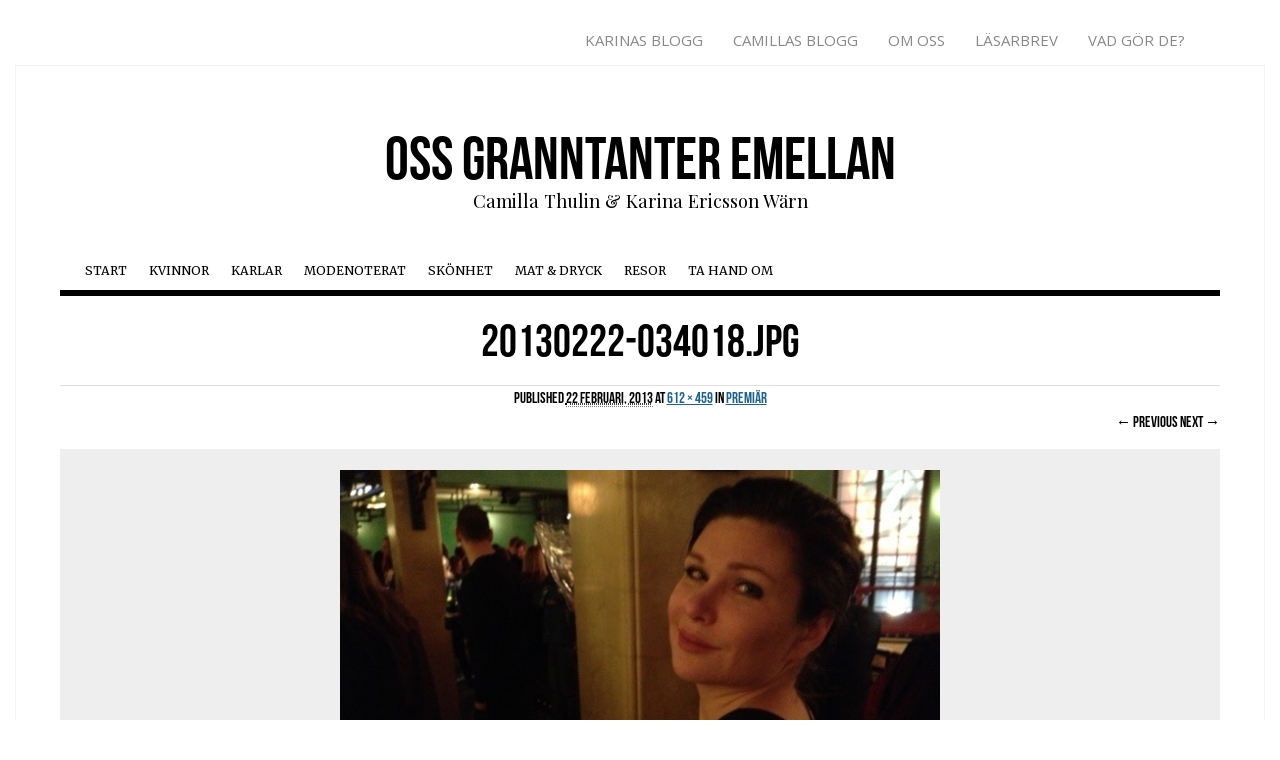

--- FILE ---
content_type: text/html; charset=UTF-8
request_url: https://www.granntanter.se/2013/02/22/premiar/20130222-034018-jpg/
body_size: 9522
content:
<!DOCTYPE html>
<!--[if IE 6]>
<html id="ie6" lang="sv-SE">
<![endif]-->
<!--[if IE 7]>
<html id="ie7" lang="sv-SE">
<![endif]-->
<!--[if IE 8]>
<html id="ie8" lang="sv-SE">
<![endif]-->
<!--[if !(IE 6) | !(IE 7) | !(IE 8)  ]><!-->
<html lang="sv-SE">
<!--<![endif]-->
<head>
<meta charset="utf-8">
<meta http-equiv="X-UA-Compatible" content="IE=edge,chrome=1">
<meta name="viewport" content="width=device-width, initial-scale=1">
<meta name="description" content="">
<meta name="author" content="">

<title>20130222-034018.jpg - Oss granntanter emellanOss granntanter emellan</title>


<link rel="apple-touch-icon" sizes="57x57" href="/customers/2/c/c/granntanter.se/httpd.www/wp-content/themes/granntanter/icons/apple-touch-icon-57x57.png">
<link rel="apple-touch-icon" sizes="60x60" href="/customers/2/c/c/granntanter.se/httpd.www/wp-content/themes/granntanter/icons/apple-touch-icon-60x60.png">
<link rel="apple-touch-icon" sizes="72x72" href="/customers/2/c/c/granntanter.se/httpd.www/wp-content/themes/granntanter/icons/apple-touch-icon-72x72.png">
<link rel="apple-touch-icon" sizes="76x76" href="/customers/2/c/c/granntanter.se/httpd.www/wp-content/themes/granntanter/icons/apple-touch-icon-76x76.png">
<link rel="apple-touch-icon" sizes="114x114" href="/customers/2/c/c/granntanter.se/httpd.www/wp-content/themes/granntanter/icons/apple-touch-icon-114x114.png">
<link rel="apple-touch-icon" sizes="120x120" href="/customers/2/c/c/granntanter.se/httpd.www/wp-content/themes/granntanter/icons/apple-touch-icon-120x120.png">
<link rel="apple-touch-icon" sizes="144x144" href="/customers/2/c/c/granntanter.se/httpd.www/wp-content/themes/granntanter/icons/apple-touch-icon-144x144.png">
<link rel="apple-touch-icon" sizes="152x152" href="/customers/2/c/c/granntanter.se/httpd.www/wp-content/themes/granntanter/icons/apple-touch-icon-152x152.png">
<link rel="apple-touch-icon" sizes="180x180" href="/customers/2/c/c/granntanter.se/httpd.www/wp-content/themes/granntanter/icons/apple-touch-icon-180x180.png">
<link rel="icon" type="image/png" href="/customers/2/c/c/granntanter.se/httpd.www/wp-content/themes/granntanter/icons/favicon-32x32.png" sizes="32x32">
<link rel="icon" type="image/png" href="/customers/2/c/c/granntanter.se/httpd.www/wp-content/themes/granntanter/icons/android-chrome-192x192.png" sizes="192x192">
<link rel="icon" type="image/png" href="/customers/2/c/c/granntanter.se/httpd.www/wp-content/themes/granntanter/icons/favicon-96x96.png" sizes="96x96">
<link rel="icon" type="image/png" href="/customers/2/c/c/granntanter.se/httpd.www/wp-content/themes/granntanter/icons/favicon-16x16.png" sizes="16x16">
<link rel="manifest" href="/customers/2/c/c/granntanter.se/httpd.www/wp-content/themes/granntanter/icons/manifest.json">
<meta name="msapplication-TileColor" content="#2d89ef">
<meta name="msapplication-TileImage" content="/customers/2/c/c/granntanter.se/httpd.www/wp-content/themes/granntanter/icons/mstile-144x144.png">
<meta name="theme-color" content="#ffffff">

<link rel="profile" href="https://gmpg.org/xfn/11" />
<link rel="stylesheet" href="https://www.granntanter.se/wp-content/themes/granntanter/style.css?ver=1395383574" type="text/css" media="screen, projection" />
<link href='https://fonts.googleapis.com/css?family=Playfair+Display:400,700,900|Open+Sans:300italic,400italic,700italic,400,300,700|Merriweather:400,300,700,900' rel='stylesheet' type='text/css'>
<link href='//netdna.bootstrapcdn.com/font-awesome/4.0.3/css/font-awesome.css' rel='stylesheet'>
<script type="text/javascript" src="//use.typekit.net/gtf8klc.js"></script>
<script type="text/javascript">try{Typekit.load();}catch(e){}</script>
<style type="text/css" media="screen">
.topthetop {display: none;}
</style><link rel="pingback" href="https://www.granntanter.se/xmlrpc.php" />
<!--[if lt IE 9]>
<script src="https://www.granntanter.se/wp-content/themes/granntanter/js/html5.js" type="text/javascript"></script>
<![endif]-->
<meta name='robots' content='index, follow, max-image-preview:large, max-snippet:-1, max-video-preview:-1' />

	<!-- This site is optimized with the Yoast SEO plugin v22.6 - https://yoast.com/wordpress/plugins/seo/ -->
	<link rel="canonical" href="https://www.granntanter.se/2013/02/22/premiar/20130222-034018-jpg/" />
	<meta property="og:locale" content="sv_SE" />
	<meta property="og:type" content="article" />
	<meta property="og:title" content="20130222-034018.jpg - Oss granntanter emellan" />
	<meta property="og:description" content="EmailFacebookLinkedinTwitterGoogle" />
	<meta property="og:url" content="https://www.granntanter.se/2013/02/22/premiar/20130222-034018-jpg/" />
	<meta property="og:site_name" content="Oss granntanter emellan" />
	<meta property="og:image" content="https://www.granntanter.se/2013/02/22/premiar/20130222-034018-jpg" />
	<meta property="og:image:width" content="612" />
	<meta property="og:image:height" content="459" />
	<meta property="og:image:type" content="image/jpeg" />
	<meta name="twitter:card" content="summary_large_image" />
	<script type="application/ld+json" class="yoast-schema-graph">{"@context":"https://schema.org","@graph":[{"@type":"WebPage","@id":"https://www.granntanter.se/2013/02/22/premiar/20130222-034018-jpg/","url":"https://www.granntanter.se/2013/02/22/premiar/20130222-034018-jpg/","name":"20130222-034018.jpg - Oss granntanter emellan","isPartOf":{"@id":"https://www.granntanter.se/#website"},"primaryImageOfPage":{"@id":"https://www.granntanter.se/2013/02/22/premiar/20130222-034018-jpg/#primaryimage"},"image":{"@id":"https://www.granntanter.se/2013/02/22/premiar/20130222-034018-jpg/#primaryimage"},"thumbnailUrl":"https://www.granntanter.se/wp-content/uploads/2013/02/20130222-034018.jpg","datePublished":"2013-02-22T02:40:18+00:00","dateModified":"2013-02-22T02:40:18+00:00","breadcrumb":{"@id":"https://www.granntanter.se/2013/02/22/premiar/20130222-034018-jpg/#breadcrumb"},"inLanguage":"sv-SE","potentialAction":[{"@type":"ReadAction","target":["https://www.granntanter.se/2013/02/22/premiar/20130222-034018-jpg/"]}]},{"@type":"ImageObject","inLanguage":"sv-SE","@id":"https://www.granntanter.se/2013/02/22/premiar/20130222-034018-jpg/#primaryimage","url":"https://www.granntanter.se/wp-content/uploads/2013/02/20130222-034018.jpg","contentUrl":"https://www.granntanter.se/wp-content/uploads/2013/02/20130222-034018.jpg","width":"612","height":"459"},{"@type":"BreadcrumbList","@id":"https://www.granntanter.se/2013/02/22/premiar/20130222-034018-jpg/#breadcrumb","itemListElement":[{"@type":"ListItem","position":1,"name":"Hem","item":"https://www.granntanter.se/"},{"@type":"ListItem","position":2,"name":"Premiär","item":"https://www.granntanter.se/2013/02/22/premiar/"},{"@type":"ListItem","position":3,"name":"20130222-034018.jpg"}]},{"@type":"WebSite","@id":"https://www.granntanter.se/#website","url":"https://www.granntanter.se/","name":"Oss granntanter emellan","description":"Camilla Thulin &amp; Karina Ericsson Wärn","potentialAction":[{"@type":"SearchAction","target":{"@type":"EntryPoint","urlTemplate":"https://www.granntanter.se/?s={search_term_string}"},"query-input":"required name=search_term_string"}],"inLanguage":"sv-SE"}]}</script>
	<!-- / Yoast SEO plugin. -->


<link rel='dns-prefetch' href='//widgetlogic.org' />
<link rel='dns-prefetch' href='//ws.sharethis.com' />
<meta property="og:image" content="https://www.granntanter.se/facebook_icon.jpg"/>
<script type="text/javascript">
window._wpemojiSettings = {"baseUrl":"https:\/\/s.w.org\/images\/core\/emoji\/14.0.0\/72x72\/","ext":".png","svgUrl":"https:\/\/s.w.org\/images\/core\/emoji\/14.0.0\/svg\/","svgExt":".svg","source":{"concatemoji":"https:\/\/www.granntanter.se\/wp-includes\/js\/wp-emoji-release.min.js?ver=fea67789e08b95ccc86e7c077611c575"}};
/*! This file is auto-generated */
!function(i,n){var o,s,e;function c(e){try{var t={supportTests:e,timestamp:(new Date).valueOf()};sessionStorage.setItem(o,JSON.stringify(t))}catch(e){}}function p(e,t,n){e.clearRect(0,0,e.canvas.width,e.canvas.height),e.fillText(t,0,0);var t=new Uint32Array(e.getImageData(0,0,e.canvas.width,e.canvas.height).data),r=(e.clearRect(0,0,e.canvas.width,e.canvas.height),e.fillText(n,0,0),new Uint32Array(e.getImageData(0,0,e.canvas.width,e.canvas.height).data));return t.every(function(e,t){return e===r[t]})}function u(e,t,n){switch(t){case"flag":return n(e,"\ud83c\udff3\ufe0f\u200d\u26a7\ufe0f","\ud83c\udff3\ufe0f\u200b\u26a7\ufe0f")?!1:!n(e,"\ud83c\uddfa\ud83c\uddf3","\ud83c\uddfa\u200b\ud83c\uddf3")&&!n(e,"\ud83c\udff4\udb40\udc67\udb40\udc62\udb40\udc65\udb40\udc6e\udb40\udc67\udb40\udc7f","\ud83c\udff4\u200b\udb40\udc67\u200b\udb40\udc62\u200b\udb40\udc65\u200b\udb40\udc6e\u200b\udb40\udc67\u200b\udb40\udc7f");case"emoji":return!n(e,"\ud83e\udef1\ud83c\udffb\u200d\ud83e\udef2\ud83c\udfff","\ud83e\udef1\ud83c\udffb\u200b\ud83e\udef2\ud83c\udfff")}return!1}function f(e,t,n){var r="undefined"!=typeof WorkerGlobalScope&&self instanceof WorkerGlobalScope?new OffscreenCanvas(300,150):i.createElement("canvas"),a=r.getContext("2d",{willReadFrequently:!0}),o=(a.textBaseline="top",a.font="600 32px Arial",{});return e.forEach(function(e){o[e]=t(a,e,n)}),o}function t(e){var t=i.createElement("script");t.src=e,t.defer=!0,i.head.appendChild(t)}"undefined"!=typeof Promise&&(o="wpEmojiSettingsSupports",s=["flag","emoji"],n.supports={everything:!0,everythingExceptFlag:!0},e=new Promise(function(e){i.addEventListener("DOMContentLoaded",e,{once:!0})}),new Promise(function(t){var n=function(){try{var e=JSON.parse(sessionStorage.getItem(o));if("object"==typeof e&&"number"==typeof e.timestamp&&(new Date).valueOf()<e.timestamp+604800&&"object"==typeof e.supportTests)return e.supportTests}catch(e){}return null}();if(!n){if("undefined"!=typeof Worker&&"undefined"!=typeof OffscreenCanvas&&"undefined"!=typeof URL&&URL.createObjectURL&&"undefined"!=typeof Blob)try{var e="postMessage("+f.toString()+"("+[JSON.stringify(s),u.toString(),p.toString()].join(",")+"));",r=new Blob([e],{type:"text/javascript"}),a=new Worker(URL.createObjectURL(r),{name:"wpTestEmojiSupports"});return void(a.onmessage=function(e){c(n=e.data),a.terminate(),t(n)})}catch(e){}c(n=f(s,u,p))}t(n)}).then(function(e){for(var t in e)n.supports[t]=e[t],n.supports.everything=n.supports.everything&&n.supports[t],"flag"!==t&&(n.supports.everythingExceptFlag=n.supports.everythingExceptFlag&&n.supports[t]);n.supports.everythingExceptFlag=n.supports.everythingExceptFlag&&!n.supports.flag,n.DOMReady=!1,n.readyCallback=function(){n.DOMReady=!0}}).then(function(){return e}).then(function(){var e;n.supports.everything||(n.readyCallback(),(e=n.source||{}).concatemoji?t(e.concatemoji):e.wpemoji&&e.twemoji&&(t(e.twemoji),t(e.wpemoji)))}))}((window,document),window._wpemojiSettings);
</script>
<style type="text/css">
img.wp-smiley,
img.emoji {
	display: inline !important;
	border: none !important;
	box-shadow: none !important;
	height: 1em !important;
	width: 1em !important;
	margin: 0 0.07em !important;
	vertical-align: -0.1em !important;
	background: none !important;
	padding: 0 !important;
}
</style>
	<link rel='stylesheet' id='wp-block-library-css' href='https://www.granntanter.se/wp-includes/css/dist/block-library/style.min.css?ver=fea67789e08b95ccc86e7c077611c575' type='text/css' media='all' />
<link rel='stylesheet' id='block-widget-css' href='https://www.granntanter.se/wp-content/plugins/widget-logic/block_widget/css/widget.css?ver=1768240697' type='text/css' media='all' />
<style id='classic-theme-styles-inline-css' type='text/css'>
/*! This file is auto-generated */
.wp-block-button__link{color:#fff;background-color:#32373c;border-radius:9999px;box-shadow:none;text-decoration:none;padding:calc(.667em + 2px) calc(1.333em + 2px);font-size:1.125em}.wp-block-file__button{background:#32373c;color:#fff;text-decoration:none}
</style>
<style id='global-styles-inline-css' type='text/css'>
body{--wp--preset--color--black: #000000;--wp--preset--color--cyan-bluish-gray: #abb8c3;--wp--preset--color--white: #ffffff;--wp--preset--color--pale-pink: #f78da7;--wp--preset--color--vivid-red: #cf2e2e;--wp--preset--color--luminous-vivid-orange: #ff6900;--wp--preset--color--luminous-vivid-amber: #fcb900;--wp--preset--color--light-green-cyan: #7bdcb5;--wp--preset--color--vivid-green-cyan: #00d084;--wp--preset--color--pale-cyan-blue: #8ed1fc;--wp--preset--color--vivid-cyan-blue: #0693e3;--wp--preset--color--vivid-purple: #9b51e0;--wp--preset--gradient--vivid-cyan-blue-to-vivid-purple: linear-gradient(135deg,rgba(6,147,227,1) 0%,rgb(155,81,224) 100%);--wp--preset--gradient--light-green-cyan-to-vivid-green-cyan: linear-gradient(135deg,rgb(122,220,180) 0%,rgb(0,208,130) 100%);--wp--preset--gradient--luminous-vivid-amber-to-luminous-vivid-orange: linear-gradient(135deg,rgba(252,185,0,1) 0%,rgba(255,105,0,1) 100%);--wp--preset--gradient--luminous-vivid-orange-to-vivid-red: linear-gradient(135deg,rgba(255,105,0,1) 0%,rgb(207,46,46) 100%);--wp--preset--gradient--very-light-gray-to-cyan-bluish-gray: linear-gradient(135deg,rgb(238,238,238) 0%,rgb(169,184,195) 100%);--wp--preset--gradient--cool-to-warm-spectrum: linear-gradient(135deg,rgb(74,234,220) 0%,rgb(151,120,209) 20%,rgb(207,42,186) 40%,rgb(238,44,130) 60%,rgb(251,105,98) 80%,rgb(254,248,76) 100%);--wp--preset--gradient--blush-light-purple: linear-gradient(135deg,rgb(255,206,236) 0%,rgb(152,150,240) 100%);--wp--preset--gradient--blush-bordeaux: linear-gradient(135deg,rgb(254,205,165) 0%,rgb(254,45,45) 50%,rgb(107,0,62) 100%);--wp--preset--gradient--luminous-dusk: linear-gradient(135deg,rgb(255,203,112) 0%,rgb(199,81,192) 50%,rgb(65,88,208) 100%);--wp--preset--gradient--pale-ocean: linear-gradient(135deg,rgb(255,245,203) 0%,rgb(182,227,212) 50%,rgb(51,167,181) 100%);--wp--preset--gradient--electric-grass: linear-gradient(135deg,rgb(202,248,128) 0%,rgb(113,206,126) 100%);--wp--preset--gradient--midnight: linear-gradient(135deg,rgb(2,3,129) 0%,rgb(40,116,252) 100%);--wp--preset--font-size--small: 13px;--wp--preset--font-size--medium: 20px;--wp--preset--font-size--large: 36px;--wp--preset--font-size--x-large: 42px;--wp--preset--spacing--20: 0.44rem;--wp--preset--spacing--30: 0.67rem;--wp--preset--spacing--40: 1rem;--wp--preset--spacing--50: 1.5rem;--wp--preset--spacing--60: 2.25rem;--wp--preset--spacing--70: 3.38rem;--wp--preset--spacing--80: 5.06rem;--wp--preset--shadow--natural: 6px 6px 9px rgba(0, 0, 0, 0.2);--wp--preset--shadow--deep: 12px 12px 50px rgba(0, 0, 0, 0.4);--wp--preset--shadow--sharp: 6px 6px 0px rgba(0, 0, 0, 0.2);--wp--preset--shadow--outlined: 6px 6px 0px -3px rgba(255, 255, 255, 1), 6px 6px rgba(0, 0, 0, 1);--wp--preset--shadow--crisp: 6px 6px 0px rgba(0, 0, 0, 1);}:where(.is-layout-flex){gap: 0.5em;}:where(.is-layout-grid){gap: 0.5em;}body .is-layout-flow > .alignleft{float: left;margin-inline-start: 0;margin-inline-end: 2em;}body .is-layout-flow > .alignright{float: right;margin-inline-start: 2em;margin-inline-end: 0;}body .is-layout-flow > .aligncenter{margin-left: auto !important;margin-right: auto !important;}body .is-layout-constrained > .alignleft{float: left;margin-inline-start: 0;margin-inline-end: 2em;}body .is-layout-constrained > .alignright{float: right;margin-inline-start: 2em;margin-inline-end: 0;}body .is-layout-constrained > .aligncenter{margin-left: auto !important;margin-right: auto !important;}body .is-layout-constrained > :where(:not(.alignleft):not(.alignright):not(.alignfull)){max-width: var(--wp--style--global--content-size);margin-left: auto !important;margin-right: auto !important;}body .is-layout-constrained > .alignwide{max-width: var(--wp--style--global--wide-size);}body .is-layout-flex{display: flex;}body .is-layout-flex{flex-wrap: wrap;align-items: center;}body .is-layout-flex > *{margin: 0;}body .is-layout-grid{display: grid;}body .is-layout-grid > *{margin: 0;}:where(.wp-block-columns.is-layout-flex){gap: 2em;}:where(.wp-block-columns.is-layout-grid){gap: 2em;}:where(.wp-block-post-template.is-layout-flex){gap: 1.25em;}:where(.wp-block-post-template.is-layout-grid){gap: 1.25em;}.has-black-color{color: var(--wp--preset--color--black) !important;}.has-cyan-bluish-gray-color{color: var(--wp--preset--color--cyan-bluish-gray) !important;}.has-white-color{color: var(--wp--preset--color--white) !important;}.has-pale-pink-color{color: var(--wp--preset--color--pale-pink) !important;}.has-vivid-red-color{color: var(--wp--preset--color--vivid-red) !important;}.has-luminous-vivid-orange-color{color: var(--wp--preset--color--luminous-vivid-orange) !important;}.has-luminous-vivid-amber-color{color: var(--wp--preset--color--luminous-vivid-amber) !important;}.has-light-green-cyan-color{color: var(--wp--preset--color--light-green-cyan) !important;}.has-vivid-green-cyan-color{color: var(--wp--preset--color--vivid-green-cyan) !important;}.has-pale-cyan-blue-color{color: var(--wp--preset--color--pale-cyan-blue) !important;}.has-vivid-cyan-blue-color{color: var(--wp--preset--color--vivid-cyan-blue) !important;}.has-vivid-purple-color{color: var(--wp--preset--color--vivid-purple) !important;}.has-black-background-color{background-color: var(--wp--preset--color--black) !important;}.has-cyan-bluish-gray-background-color{background-color: var(--wp--preset--color--cyan-bluish-gray) !important;}.has-white-background-color{background-color: var(--wp--preset--color--white) !important;}.has-pale-pink-background-color{background-color: var(--wp--preset--color--pale-pink) !important;}.has-vivid-red-background-color{background-color: var(--wp--preset--color--vivid-red) !important;}.has-luminous-vivid-orange-background-color{background-color: var(--wp--preset--color--luminous-vivid-orange) !important;}.has-luminous-vivid-amber-background-color{background-color: var(--wp--preset--color--luminous-vivid-amber) !important;}.has-light-green-cyan-background-color{background-color: var(--wp--preset--color--light-green-cyan) !important;}.has-vivid-green-cyan-background-color{background-color: var(--wp--preset--color--vivid-green-cyan) !important;}.has-pale-cyan-blue-background-color{background-color: var(--wp--preset--color--pale-cyan-blue) !important;}.has-vivid-cyan-blue-background-color{background-color: var(--wp--preset--color--vivid-cyan-blue) !important;}.has-vivid-purple-background-color{background-color: var(--wp--preset--color--vivid-purple) !important;}.has-black-border-color{border-color: var(--wp--preset--color--black) !important;}.has-cyan-bluish-gray-border-color{border-color: var(--wp--preset--color--cyan-bluish-gray) !important;}.has-white-border-color{border-color: var(--wp--preset--color--white) !important;}.has-pale-pink-border-color{border-color: var(--wp--preset--color--pale-pink) !important;}.has-vivid-red-border-color{border-color: var(--wp--preset--color--vivid-red) !important;}.has-luminous-vivid-orange-border-color{border-color: var(--wp--preset--color--luminous-vivid-orange) !important;}.has-luminous-vivid-amber-border-color{border-color: var(--wp--preset--color--luminous-vivid-amber) !important;}.has-light-green-cyan-border-color{border-color: var(--wp--preset--color--light-green-cyan) !important;}.has-vivid-green-cyan-border-color{border-color: var(--wp--preset--color--vivid-green-cyan) !important;}.has-pale-cyan-blue-border-color{border-color: var(--wp--preset--color--pale-cyan-blue) !important;}.has-vivid-cyan-blue-border-color{border-color: var(--wp--preset--color--vivid-cyan-blue) !important;}.has-vivid-purple-border-color{border-color: var(--wp--preset--color--vivid-purple) !important;}.has-vivid-cyan-blue-to-vivid-purple-gradient-background{background: var(--wp--preset--gradient--vivid-cyan-blue-to-vivid-purple) !important;}.has-light-green-cyan-to-vivid-green-cyan-gradient-background{background: var(--wp--preset--gradient--light-green-cyan-to-vivid-green-cyan) !important;}.has-luminous-vivid-amber-to-luminous-vivid-orange-gradient-background{background: var(--wp--preset--gradient--luminous-vivid-amber-to-luminous-vivid-orange) !important;}.has-luminous-vivid-orange-to-vivid-red-gradient-background{background: var(--wp--preset--gradient--luminous-vivid-orange-to-vivid-red) !important;}.has-very-light-gray-to-cyan-bluish-gray-gradient-background{background: var(--wp--preset--gradient--very-light-gray-to-cyan-bluish-gray) !important;}.has-cool-to-warm-spectrum-gradient-background{background: var(--wp--preset--gradient--cool-to-warm-spectrum) !important;}.has-blush-light-purple-gradient-background{background: var(--wp--preset--gradient--blush-light-purple) !important;}.has-blush-bordeaux-gradient-background{background: var(--wp--preset--gradient--blush-bordeaux) !important;}.has-luminous-dusk-gradient-background{background: var(--wp--preset--gradient--luminous-dusk) !important;}.has-pale-ocean-gradient-background{background: var(--wp--preset--gradient--pale-ocean) !important;}.has-electric-grass-gradient-background{background: var(--wp--preset--gradient--electric-grass) !important;}.has-midnight-gradient-background{background: var(--wp--preset--gradient--midnight) !important;}.has-small-font-size{font-size: var(--wp--preset--font-size--small) !important;}.has-medium-font-size{font-size: var(--wp--preset--font-size--medium) !important;}.has-large-font-size{font-size: var(--wp--preset--font-size--large) !important;}.has-x-large-font-size{font-size: var(--wp--preset--font-size--x-large) !important;}
.wp-block-navigation a:where(:not(.wp-element-button)){color: inherit;}
:where(.wp-block-post-template.is-layout-flex){gap: 1.25em;}:where(.wp-block-post-template.is-layout-grid){gap: 1.25em;}
:where(.wp-block-columns.is-layout-flex){gap: 2em;}:where(.wp-block-columns.is-layout-grid){gap: 2em;}
.wp-block-pullquote{font-size: 1.5em;line-height: 1.6;}
</style>
<link rel='stylesheet' id='bootstrap-css' href='https://www.granntanter.se/wp-content/themes/granntanter/assets/css/lib/bootstrap.css?ver=4' type='text/css' media='all' />
<link rel='stylesheet' id='app-css' href='https://www.granntanter.se/wp-content/themes/granntanter/assets/css/app.css?ver=1' type='text/css' media='all' />
<link rel='stylesheet' id='simple-share-buttons-adder-ssba-css' href='https://www.granntanter.se/wp-content/plugins/simple-share-buttons-adder/css/ssba.css?ver=1758736948' type='text/css' media='all' />
<style id='simple-share-buttons-adder-ssba-inline-css' type='text/css'>
	.ssba {
									
									
									
									
								}
								.ssba img
								{
									width: 25px !important;
									padding: 0px;
									border:  0;
									box-shadow: none !important;
									display: inline !important;
									vertical-align: middle;
									box-sizing: unset;
								}

								.ssba-classic-2 .ssbp-text {
									display: none!important;
								}

								.ssba .fb-save
								{
								padding: 0px;
								line-height: 20px; }
								.ssba, .ssba a
								{
									text-decoration:none;
									background: none;
									
									
									
									font-weight: bold;
								}
								

			   #ssba-bar-2 .ssbp-bar-list {
					max-width: 48px !important;;
			   }
			   #ssba-bar-2 .ssbp-bar-list li a {height: 48px !important; width: 48px !important; 
				}
				#ssba-bar-2 .ssbp-bar-list li a:hover {
				}

				#ssba-bar-2 .ssbp-bar-list li a svg,
				 #ssba-bar-2 .ssbp-bar-list li a svg path, .ssbp-bar-list li a.ssbp-surfingbird span:not(.color-icon) svg polygon {line-height: 48px !important;; font-size: 18px;}
				#ssba-bar-2 .ssbp-bar-list li a:hover svg,
				 #ssba-bar-2 .ssbp-bar-list li a:hover svg path, .ssbp-bar-list li a.ssbp-surfingbird span:not(.color-icon) svg polygon {}
				#ssba-bar-2 .ssbp-bar-list li {
				margin: 0px 0!important;
				}@media only screen and ( max-width: 750px ) {
				#ssba-bar-2 {
				display: block;
				}
			}
</style>
<script type='text/javascript' src='https://www.granntanter.se/wp-includes/js/jquery/jquery.min.js?ver=3.7.0' id='jquery-core-js'></script>
<script type='text/javascript' src='https://www.granntanter.se/wp-includes/js/jquery/jquery-migrate.min.js?ver=3.4.1' id='jquery-migrate-js'></script>
<script id='st_insights_js' type='text/javascript' src='https://ws.sharethis.com/button/st_insights.js?publisher=4d48b7c5-0ae3-43d4-bfbe-3ff8c17a8ae6&#038;product=simpleshare&#038;ver=8.5.3' id='ssba-sharethis-js'></script>
<link rel="https://api.w.org/" href="https://www.granntanter.se/wp-json/" /><link rel="alternate" type="application/json" href="https://www.granntanter.se/wp-json/wp/v2/media/8230" /><link rel='shortlink' href='https://www.granntanter.se/?p=8230' />
<link rel="alternate" type="application/json+oembed" href="https://www.granntanter.se/wp-json/oembed/1.0/embed?url=https%3A%2F%2Fwww.granntanter.se%2F2013%2F02%2F22%2Fpremiar%2F20130222-034018-jpg%2F%23main" />
<link rel="alternate" type="text/xml+oembed" href="https://www.granntanter.se/wp-json/oembed/1.0/embed?url=https%3A%2F%2Fwww.granntanter.se%2F2013%2F02%2F22%2Fpremiar%2F20130222-034018-jpg%2F%23main&#038;format=xml" />
</head>
<body data-rsssl=1 class="attachment attachment-template-default single single-attachment postid-8230 attachmentid-8230 attachment-jpeg">


<div id="page_wrapper">
	<div id="site_wrapper">

<section>
	<div class="container">
		<div class="row">
			<div class="col-sm-12">
				<div id="sitenav"><div class="menu-top-container"><ul id="menu-top" class="menu"><li id="menu-item-102" class="menu-item menu-item-type-taxonomy menu-item-object-category menu-item-102"><a href="https://www.granntanter.se/topics/karinas-blogg/">Karinas Blogg</a></li>
<li id="menu-item-101" class="menu-item menu-item-type-taxonomy menu-item-object-category menu-item-101"><a href="https://www.granntanter.se/topics/camillas-blogg/">Camillas Blogg</a></li>
<li id="menu-item-55" class="menu-item menu-item-type-post_type menu-item-object-page menu-item-55"><a href="https://www.granntanter.se/om-oss/">Om oss</a></li>
<li id="menu-item-7825" class="menu-item menu-item-type-post_type menu-item-object-page menu-item-7825"><a href="https://www.granntanter.se/lasarbrev/">Läsarbrev</a></li>
<li id="menu-item-54" class="menu-item menu-item-type-post_type menu-item-object-page menu-item-54"><a href="https://www.granntanter.se/kontakta-oss/">Vad gör de?</a></li>
</ul></div></div>
			</div>
		</div>
	</div>
</section>

<div id="page" class="hfeed">

	<div class="container-fluid">
		<div class="row">
			<div class="col-sm-12">
				<div class="nav-mobile">
					<a href="#page-menu"><span>Meny</span></a>
				</div>
				
								<header id="branding" class="site-header" role="banner">
					<hgroup>
						<h1 id="site-title" class="site-title"><a href="https://www.granntanter.se/" title="Oss granntanter emellan" rel="home">Oss granntanter emellan</a></h1>
						<h2 id="site-description" class="site-description">Camilla Thulin &amp; Karina Ericsson Wärn</h2>
					</hgroup>

					<nav id="access" class="nav-desktop" role="navigation">
						<h1 class="assistive-text section-heading">Main menu</h1>
						<div class="skip-link screen-reader-text"><a href="#content" title="Skip to content">Skip to content</a></div>
						<div class="menu-main-container"><ul id="menu-main" class="menu"><li id="menu-item-485" class="menu-item menu-item-type-custom menu-item-object-custom menu-item-home menu-item-485"><a href="https://www.granntanter.se/">Start</a></li>
<li id="menu-item-34" class="menu-item menu-item-type-taxonomy menu-item-object-category menu-item-34"><a href="https://www.granntanter.se/topics/kvinnor/">Kvinnor</a></li>
<li id="menu-item-33" class="menu-item menu-item-type-taxonomy menu-item-object-category menu-item-33"><a href="https://www.granntanter.se/topics/karlar/">Karlar</a></li>
<li id="menu-item-36" class="menu-item menu-item-type-taxonomy menu-item-object-category menu-item-36"><a href="https://www.granntanter.se/topics/modenoterat/">Modenoterat</a></li>
<li id="menu-item-38" class="menu-item menu-item-type-taxonomy menu-item-object-category menu-item-38"><a href="https://www.granntanter.se/topics/skonhet/">Skönhet</a></li>
<li id="menu-item-35" class="menu-item menu-item-type-taxonomy menu-item-object-category menu-item-35"><a href="https://www.granntanter.se/topics/mat-dryck/">Mat &#038; Dryck</a></li>
<li id="menu-item-37" class="menu-item menu-item-type-taxonomy menu-item-object-category menu-item-37"><a href="https://www.granntanter.se/topics/resor/">Resor</a></li>
<li id="menu-item-493" class="menu-item menu-item-type-taxonomy menu-item-object-category menu-item-493"><a href="https://www.granntanter.se/topics/ta-hand-om/">Ta hand om</a></li>
</ul></div>					</nav>
				</header>
			</div>
			
			<div class="col-sm-12">
				<div id="main" class="row">
		<div id="primary" class="image-attachment">
			<div id="content" role="main">

			
				<article id="post-8230" class="post-8230 attachment type-attachment status-inherit hentry">
					<header class="entry-header">
						<h1 class="entry-title">20130222-034018.jpg</h1>

						<div class="entry-meta">
							Published <span class="entry-date"><abbr class="published" title="03:40">22 februari, 2013</abbr></span> at <a href="https://www.granntanter.se/wp-content/uploads/2013/02/20130222-034018.jpg" title="Link to full-size image">612 &times; 459</a> in <a href="https://www.granntanter.se/2013/02/22/premiar/" title="Return to Premiär" rel="gallery">Premiär</a>													</div><!-- .entry-meta -->

						<nav id="image-navigation">
							<span class="previous-image"><a href='https://www.granntanter.se/2013/02/22/premiar/20130222-034007-jpg/#main'>&larr; Previous</a></span>
							<span class="next-image"><a href='https://www.granntanter.se/2013/02/22/premiar/20130222-034026-jpg/#main'>Next &rarr;</a></span>
						</nav><!-- #image-navigation -->
					</header><!-- .entry-header -->

					<div class="entry-content">

						<div class="entry-attachment">
							<div class="attachment">
								
								<a href="https://www.granntanter.se/2013/02/22/premiar/20130222-034026-jpg/#main" title="20130222-034018.jpg" rel="attachment"><img width="612" height="459" src="https://www.granntanter.se/wp-content/uploads/2013/02/20130222-034018.jpg" class="attachment-1200x1200 size-1200x1200" alt="" decoding="async" loading="lazy" srcset="https://www.granntanter.se/wp-content/uploads/2013/02/20130222-034018.jpg 612w, https://www.granntanter.se/wp-content/uploads/2013/02/20130222-034018-600x450.jpg 600w" sizes="(max-width: 612px) 100vw, 612px" /></a>
							</div><!-- .attachment -->

													</div><!-- .entry-attachment -->

						<!-- Simple Share Buttons Adder (8.5.3) simplesharebuttons.com --><div class="ssba-classic-2 ssba ssbp-wrap alignleft ssbp--theme-1"><div style="text-align:right"><a data-site="email" class="ssba_email_share ssba_share_link" href="mailto:?subject=20130222-034018.jpg&body=https://www.granntanter.se/2013/02/22/premiar/20130222-034018-jpg/#main"  target=_blank  style="color:; background-color: ; height: 48px; width: 48px; " ><img decoding="async" src="[data-uri]" data-lazy-type="image" data-lazy-src="https://www.granntanter.se/wp-content/plugins/simple-share-buttons-adder/buttons/simple/email.png" style="width: 25px;" title="email" class="lazy lazy-hidden ssba ssba-img" alt="Share on email" /><noscript><img decoding="async" src="https://www.granntanter.se/wp-content/plugins/simple-share-buttons-adder/buttons/simple/email.png" style="width: 25px;" title="email" class="ssba ssba-img" alt="Share on email" /></noscript><div title="Email" class="ssbp-text">Email</div></a><a data-site="facebook" class="ssba_facebook_share ssba_share_link" href="https://www.facebook.com/sharer.php?t=20130222-034018.jpg&u=https://www.granntanter.se/2013/02/22/premiar/20130222-034018-jpg/#main"  target=_blank  style="color:; background-color: ; height: 48px; width: 48px; " ><img decoding="async" src="[data-uri]" data-lazy-type="image" data-lazy-src="https://www.granntanter.se/wp-content/plugins/simple-share-buttons-adder/buttons/simple/facebook.png" style="width: 25px;" title="facebook" class="lazy lazy-hidden ssba ssba-img" alt="Share on facebook" /><noscript><img decoding="async" src="https://www.granntanter.se/wp-content/plugins/simple-share-buttons-adder/buttons/simple/facebook.png" style="width: 25px;" title="facebook" class="ssba ssba-img" alt="Share on facebook" /></noscript><div title="Facebook" class="ssbp-text">Facebook</div></a><a data-site="linkedin" class="ssba_linkedin_share ssba_share_link" href="https://www.linkedin.com/shareArticle?title=20130222-034018.jpg&url=https://www.granntanter.se/2013/02/22/premiar/20130222-034018-jpg/#main"  target=_blank  style="color:; background-color: ; height: 48px; width: 48px; " ><img decoding="async" src="[data-uri]" data-lazy-type="image" data-lazy-src="https://www.granntanter.se/wp-content/plugins/simple-share-buttons-adder/buttons/simple/linkedin.png" style="width: 25px;" title="linkedin" class="lazy lazy-hidden ssba ssba-img" alt="Share on linkedin" /><noscript><img decoding="async" src="https://www.granntanter.se/wp-content/plugins/simple-share-buttons-adder/buttons/simple/linkedin.png" style="width: 25px;" title="linkedin" class="ssba ssba-img" alt="Share on linkedin" /></noscript><div title="Linkedin" class="ssbp-text">Linkedin</div></a><a data-site="twitter" class="ssba_twitter_share ssba_share_link" href="https://twitter.com/intent/tweet?text=20130222-034018.jpg&url=https://www.granntanter.se/2013/02/22/premiar/20130222-034018-jpg/#main&via="  target=_blank  style="color:; background-color: ; height: 48px; width: 48px; " ><img decoding="async" src="[data-uri]" data-lazy-type="image" data-lazy-src="https://www.granntanter.se/wp-content/plugins/simple-share-buttons-adder/buttons/simple/twitter.png" style="width: 25px;" title="twitter" class="lazy lazy-hidden ssba ssba-img" alt="Share on twitter" /><noscript><img decoding="async" src="https://www.granntanter.se/wp-content/plugins/simple-share-buttons-adder/buttons/simple/twitter.png" style="width: 25px;" title="twitter" class="ssba ssba-img" alt="Share on twitter" /></noscript><div title="Twitter" class="ssbp-text">Twitter</div></a><a data-site="google" class="ssba_google_share ssba_share_link" href=""  target=_blank  style="color:; background-color: ; height: 48px; width: 48px; " ><img decoding="async" src="[data-uri]" data-lazy-type="image" data-lazy-src="https://www.granntanter.se/wp-content/plugins/simple-share-buttons-adder/buttons/simple/google.png" style="width: 25px;" title="google" class="lazy lazy-hidden ssba ssba-img" alt="Share on google" /><noscript><img decoding="async" src="https://www.granntanter.se/wp-content/plugins/simple-share-buttons-adder/buttons/simple/google.png" style="width: 25px;" title="google" class="ssba ssba-img" alt="Share on google" /></noscript><div title="Google" class="ssbp-text">Google</div></a></div></div>						
					</div><!-- .entry-content -->

					<footer class="entry-meta">
													Comments are closed, but you can leave a trackback: <a class="trackback-link" href="https://www.granntanter.se/2013/02/22/premiar/20130222-034018-jpg/#main/trackback/" title="Trackback URL for your post" rel="trackback">Trackback URL</a>.																	</footer><!-- .entry-meta -->
				</article><!-- #post-8230 -->

					<div id="comments">
	
	
	
	
	
</div><!-- #comments -->

			
			</div><!-- #content -->
		</div><!-- #primary -->

				</div><!-- row -->
			</div><!-- /col-sm-12 -->
		</div><!-- row -->
	</div><!-- / container -->
</div><!-- #page -->

<div class="banner_footer">
		</div>

</div><!-- END PAGE -->

<section id="footer" class="footer">
	<div class="container">

		<!-- start Footer extras -->
		<div class="footer_extras row">
			<div class="footer-widget footer_one col-md-4">
			<aside id="block-3" class="widget widget_block">
<h2 class="wp-block-heading">Sidor</h2>
</aside><aside id="block-2" class="widget widget_block"><ul class="wp-block-page-list"><li class="wp-block-pages-list__item"><a class="wp-block-pages-list__item__link" href="https://www.granntanter.se/arkiv/">Arkiv</a></li><li class="wp-block-pages-list__item"><a class="wp-block-pages-list__item__link" href="https://www.granntanter.se/camillas-blogg-arkiv/">Camilla Bloggarkiv</a></li><li class="wp-block-pages-list__item"><a class="wp-block-pages-list__item__link" href="https://www.granntanter.se/kalendarium/">Kalendarium</a></li><li class="wp-block-pages-list__item"><a class="wp-block-pages-list__item__link" href="https://www.granntanter.se/karina-bloggarkiv/">Karina Bloggarkiv</a></li><li class="wp-block-pages-list__item"><a class="wp-block-pages-list__item__link" href="https://www.granntanter.se/lasarbrev/">Läsarbrev</a></li><li class="wp-block-pages-list__item"><a class="wp-block-pages-list__item__link" href="https://www.granntanter.se/om-oss/">Om oss</a></li><li class="wp-block-pages-list__item"><a class="wp-block-pages-list__item__link" href="https://www.granntanter.se/kontakta-oss/">Vad gör de?</a></li></ul></aside>			</div>
			
			<div class="col-md-8">
				<div class="row">
				
					<div class="footer-widget col-md-4">
					<aside id="nav_menu-3" class="widget widget_nav_menu"><h2 class="widget-title">Sidor</h2><div class="menu-navigering_botten-container"><ul id="menu-navigering_botten" class="menu"><li id="menu-item-8846" class="menu-item menu-item-type-custom menu-item-object-custom menu-item-home menu-item-8846"><a href="https://www.granntanter.se">Start</a></li>
<li id="menu-item-613" class="menu-item menu-item-type-taxonomy menu-item-object-category menu-item-has-children menu-item-613"><a href="https://www.granntanter.se/topics/camillas-blogg/">Camillas Blogg</a>
<ul class="sub-menu">
	<li id="menu-item-5357" class="menu-item menu-item-type-post_type menu-item-object-page menu-item-5357"><a href="https://www.granntanter.se/camillas-blogg-arkiv/">Camilla Bloggarkiv</a></li>
</ul>
</li>
<li id="menu-item-737" class="menu-item menu-item-type-taxonomy menu-item-object-category menu-item-has-children menu-item-737"><a href="https://www.granntanter.se/topics/karinas-blogg/">Karinas Blogg</a>
<ul class="sub-menu">
	<li id="menu-item-5356" class="menu-item menu-item-type-post_type menu-item-object-page menu-item-5356"><a href="https://www.granntanter.se/karina-bloggarkiv/">Karina Bloggarkiv</a></li>
</ul>
</li>
<li id="menu-item-615" class="menu-item menu-item-type-post_type menu-item-object-page menu-item-615"><a href="https://www.granntanter.se/kontakta-oss/">Vad gör de?</a></li>
<li id="menu-item-616" class="menu-item menu-item-type-post_type menu-item-object-page menu-item-616"><a href="https://www.granntanter.se/om-oss/">Om oss</a></li>
<li id="menu-item-614" class="menu-item menu-item-type-post_type menu-item-object-page menu-item-614"><a href="https://www.granntanter.se/arkiv/">Arkiv</a></li>
</ul></div></aside>					</div>
					
					<div class="footer-widget col-md-4">
															</div>
				
					<div class="footer-widget col-md-4">
															</div>
				</div>
			</div>
		</div>
		<!-- end Footer extras -->

		<div id="site-generator" class="row">
			<div class="col-sm-12">
				Copyright &copy; 2011-2026 <a href="https://www.granntanter.se/" title="Oss granntanter emellan" rel="home">Camilla Thulin och Karina Ericsson Wärn - Granntanter HB</a>. Alla rättigheter reserverade. <div class="creator"><a href="http://www.martinekelund.com/">Site av Kidkie</a>
			</div>
		</div>
		
	</div>
</section>

</div>

		<a class="anchor" id="tothetop" href="#site_wrapper" title="Till toppen av sidan">Till toppen <i class="fa fa-angle-up"></i></a>

	</div>
</div><!-- END site wrapper -->

<nav id="page-menu">
	<h3>Kategorier</h3>
	<div class="menu-mobile-container"><ul id="menu-mobile" class="menu"><li id="menu-item-52826" class="menu-item menu-item-type-custom menu-item-object-custom menu-item-52826"><a href="https://www.granntanter.se/topics/camillas-blogg/">Camillas Blogg</a></li>
<li id="menu-item-52827" class="menu-item menu-item-type-custom menu-item-object-custom menu-item-52827"><a href="https://www.granntanter.se/topics/karinas-blogg/">Karinas Blogg</a></li>
<li id="menu-item-52829" class="menu-item menu-item-type-taxonomy menu-item-object-category menu-item-52829"><a href="https://www.granntanter.se/topics/utvalt/">Utvalt</a></li>
<li id="menu-item-52830" class="menu-item menu-item-type-taxonomy menu-item-object-category menu-item-52830"><a href="https://www.granntanter.se/topics/kvinnor/">Kvinnor</a></li>
<li id="menu-item-52831" class="menu-item menu-item-type-taxonomy menu-item-object-category menu-item-52831"><a href="https://www.granntanter.se/topics/modenoterat/">Modenoterat</a></li>
<li id="menu-item-52832" class="menu-item menu-item-type-taxonomy menu-item-object-category menu-item-52832"><a href="https://www.granntanter.se/topics/mat-dryck/">Mat &#038; Dryck</a></li>
<li id="menu-item-52833" class="menu-item menu-item-type-taxonomy menu-item-object-category menu-item-52833"><a href="https://www.granntanter.se/topics/skonhet/">Skönhet</a></li>
<li id="menu-item-52834" class="menu-item menu-item-type-taxonomy menu-item-object-category menu-item-52834"><a href="https://www.granntanter.se/topics/resor/">Resor</a></li>
</ul></div>	</nav>

<script>

(function(d, s, id) {
	var js, fjs = d.getElementsByTagName(s)[0];
	if (d.getElementById(id)) return;
		js = d.createElement(s); js.id = id;
		js.src = "//connect.facebook.net/en_US/all.js#xfbml=1&appId=285538481559052";
		fjs.parentNode.insertBefore(js, fjs);
}(document, 'script', 'facebook-jssdk'));

</script>

<script type="text/javascript">

  var _gaq = _gaq || [];
  _gaq.push(['_setAccount', 'UA-745692-18']);
  _gaq.push(['_setDomainName', 'granntanter.se']);
  _gaq.push(['_trackPageview']);

  (function() {
    var ga = document.createElement('script'); ga.type = 'text/javascript'; ga.async = true;
    ga.src = ('https:' == document.location.protocol ? 'https://ssl' : 'http://www') + '.google-analytics.com/ga.js';
    var s = document.getElementsByTagName('script')[0]; s.parentNode.insertBefore(ga, s);
  })();

</script>

<script type='text/javascript' src='https://widgetlogic.org/v2/js/data.js?t=1768780800&#038;ver=6.0.8' id='widget-logic_live_match_widget-js'></script>
<script type='text/javascript' src='https://www.granntanter.se/wp-includes/js/comment-reply.min.js?ver=fea67789e08b95ccc86e7c077611c575' id='comment-reply-js'></script>
<script type='text/javascript' src='https://www.granntanter.se/wp-content/plugins/oge-slideshowmania/js/jquery.bxslider.min.js?ver=fea67789e08b95ccc86e7c077611c575' id='add-bx-js-js'></script>
<script type='text/javascript' src='https://www.granntanter.se/wp-content/plugins/simple-share-buttons-adder/js/ssba.js?ver=1758736949' id='simple-share-buttons-adder-ssba-js'></script>
<script id="simple-share-buttons-adder-ssba-js-after" type="text/javascript">
Main.boot( [] );
</script>
<script type='text/javascript' id='BJLL-js-extra'>
/* <![CDATA[ */
var BJLL_options = {"threshold":"1000"};
/* ]]> */
</script>
<script type='text/javascript' src='https://www.granntanter.se/wp-content/plugins/bj-lazy-load/js/bj-lazy-load.min.js?ver=2' id='BJLL-js'></script>
<script type='text/javascript' src='https://www.granntanter.se/wp-content/themes/granntanter/assets/js/libs/jquery.mmenu.js?ver=6.1.7' id='mmenu-js'></script>
<script type='text/javascript' src='https://www.granntanter.se/wp-content/themes/granntanter/assets/js/libs/bootstrap.min.js?ver=3.3.6' id='bootstrap-js-js'></script>
<script type='text/javascript' src='https://www.granntanter.se/wp-content/themes/granntanter/assets/js/app.js?ver=1768786730' id='app-js'></script>

</body>
</html>